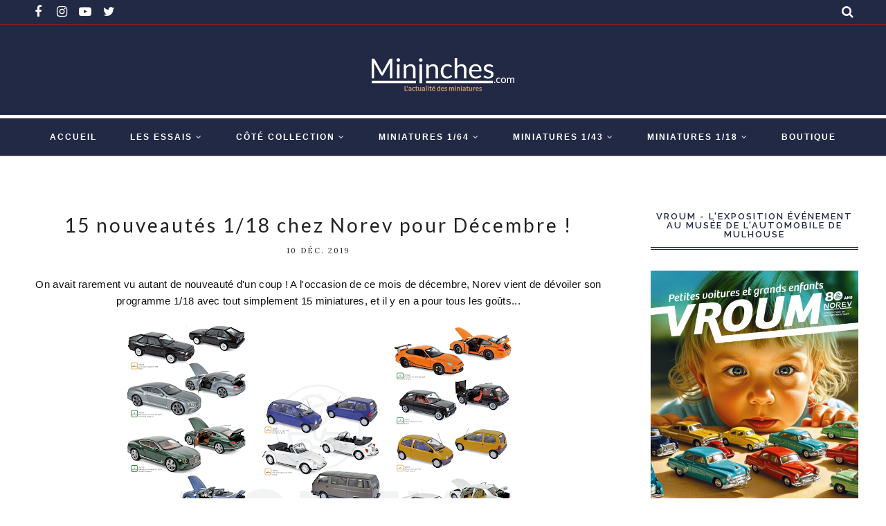

--- FILE ---
content_type: text/html; charset=utf-8
request_url: https://www.google.com/recaptcha/api2/aframe
body_size: 267
content:
<!DOCTYPE HTML><html><head><meta http-equiv="content-type" content="text/html; charset=UTF-8"></head><body><script nonce="FVsr6mCIOhkcMdhDp4mhjQ">/** Anti-fraud and anti-abuse applications only. See google.com/recaptcha */ try{var clients={'sodar':'https://pagead2.googlesyndication.com/pagead/sodar?'};window.addEventListener("message",function(a){try{if(a.source===window.parent){var b=JSON.parse(a.data);var c=clients[b['id']];if(c){var d=document.createElement('img');d.src=c+b['params']+'&rc='+(localStorage.getItem("rc::a")?sessionStorage.getItem("rc::b"):"");window.document.body.appendChild(d);sessionStorage.setItem("rc::e",parseInt(sessionStorage.getItem("rc::e")||0)+1);localStorage.setItem("rc::h",'1769242073633');}}}catch(b){}});window.parent.postMessage("_grecaptcha_ready", "*");}catch(b){}</script></body></html>